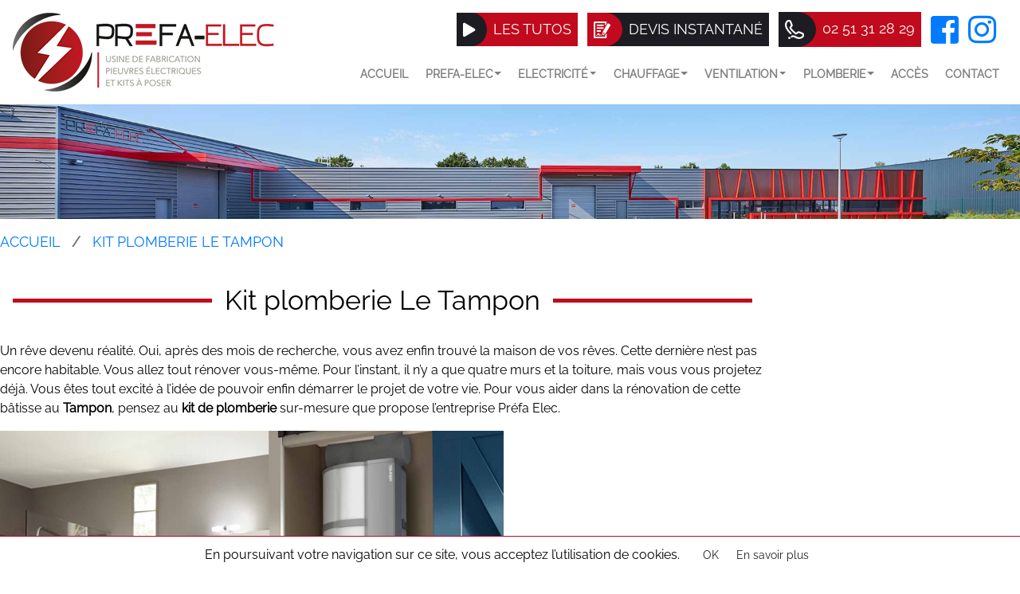

--- FILE ---
content_type: text/html; charset=UTF-8
request_url: https://www.prefa-elec.fr/pages/kit-plomberie-le-tampon/
body_size: 12838
content:
<!DOCTYPE html>
<html lang="fr-FR">
<head>
	<meta charset="utf-8" />
	<meta name="viewport" content="width=device-width, initial-scale=1, shrink-to-fit=no">

	<title>Kit plomberie Le Tampon - PREFA-ELEC - Pieuvriste , kits électricité précablée, chauffage, plomberie, vmc en Vendée (85)</title>
<meta name="dc.title" content="Kit plomberie Le Tampon - PREFA-ELEC - Pieuvriste , kits électricité précablée, chauffage, plomberie, vmc en Vendée (85)">
<meta name="dc.description" content="Un rêve devenu réalité. Oui, après des mois de recherche, vous avez enfin trouvé la maison de vos rêves. Cette dernière n’est pas encore habitable. Vous allez tout rénover vous-même. Pour l’instant, il n’y a que quatre murs et la toiture, mais vous vous projetez déjà. Vous êtes tout excité…">
<meta name="dc.relation" content="https://www.prefa-elec.fr/pages/kit-plomberie-le-tampon/">
<meta name="dc.source" content="https://www.prefa-elec.fr/">
<meta name="dc.language" content="fr_FR">
<meta name="description" content="Un rêve devenu réalité. Oui, après des mois de recherche, vous avez enfin trouvé la maison de vos rêves. Cette dernière n’est pas encore habitable. Vous allez tout rénover vous-même. Pour l’instant, il n’y a que quatre murs et la toiture, mais vous vous projetez déjà. Vous êtes tout excité…">
<meta name="robots" content="index, follow, max-snippet:-1, max-image-preview:large, max-video-preview:-1">
<link rel="canonical" href="https://www.prefa-elec.fr/pages/kit-plomberie-le-tampon/">
<meta property="og:url" content="https://www.prefa-elec.fr/pages/kit-plomberie-le-tampon/">
<meta property="og:site_name" content="PREFA-ELEC - Pieuvriste , kits électricité précablée, chauffage, plomberie, vmc en Vendée (85)">
<meta property="og:locale" content="fr_FR">
<meta property="og:type" content="article">
<meta property="article:author" content="https://www.facebook.com/Prfa-Elec-573995072936094/">
<meta property="article:publisher" content="https://www.facebook.com/Prfa-Elec-573995072936094/">
<meta property="og:title" content="Kit plomberie Le Tampon - PREFA-ELEC - Pieuvriste , kits électricité précablée, chauffage, plomberie, vmc en Vendée (85)">
<meta property="og:description" content="Un rêve devenu réalité. Oui, après des mois de recherche, vous avez enfin trouvé la maison de vos rêves. Cette dernière n’est pas encore habitable. Vous allez tout rénover vous-même. Pour l’instant, il n’y a que quatre murs et la toiture, mais vous vous projetez déjà. Vous êtes tout excité…">
<meta property="fb:pages" content="">
<meta property="fb:admins" content="">
<meta property="fb:app_id" content="">
<meta name="twitter:card" content="summary">
<meta name="twitter:title" content="Kit plomberie Le Tampon - PREFA-ELEC - Pieuvriste , kits électricité précablée, chauffage, plomberie, vmc en Vendée (85)">
<meta name="twitter:description" content="Un rêve devenu réalité. Oui, après des mois de recherche, vous avez enfin trouvé la maison de vos rêves. Cette dernière n’est pas encore habitable. Vous allez tout rénover vous-même. Pour l’instant, il n’y a que quatre murs et la toiture, mais vous vous projetez déjà. Vous êtes tout excité…">
<link rel='dns-prefetch' href='//unpkg.com' />
<link rel="alternate" title="oEmbed (JSON)" type="application/json+oembed" href="https://www.prefa-elec.fr/wp-json/oembed/1.0/embed?url=https%3A%2F%2Fwww.prefa-elec.fr%2Fpages%2Fkit-plomberie-le-tampon%2F" />
<link rel="alternate" title="oEmbed (XML)" type="text/xml+oembed" href="https://www.prefa-elec.fr/wp-json/oembed/1.0/embed?url=https%3A%2F%2Fwww.prefa-elec.fr%2Fpages%2Fkit-plomberie-le-tampon%2F&#038;format=xml" />
<style id='wp-img-auto-sizes-contain-inline-css' type='text/css'>
img:is([sizes=auto i],[sizes^="auto," i]){contain-intrinsic-size:3000px 1500px}
/*# sourceURL=wp-img-auto-sizes-contain-inline-css */
</style>
<link rel='stylesheet' id='bootstrap-css' href='https://www.prefa-elec.fr/wp-content/themes/prefa-elec/assets/css/bootstrap.min.css?ver=4.2.1' type='text/css' media='all' />
<style id='wp-emoji-styles-inline-css' type='text/css'>

	img.wp-smiley, img.emoji {
		display: inline !important;
		border: none !important;
		box-shadow: none !important;
		height: 1em !important;
		width: 1em !important;
		margin: 0 0.07em !important;
		vertical-align: -0.1em !important;
		background: none !important;
		padding: 0 !important;
	}
/*# sourceURL=wp-emoji-styles-inline-css */
</style>
<style id='wp-block-library-inline-css' type='text/css'>
:root{--wp-block-synced-color:#7a00df;--wp-block-synced-color--rgb:122,0,223;--wp-bound-block-color:var(--wp-block-synced-color);--wp-editor-canvas-background:#ddd;--wp-admin-theme-color:#007cba;--wp-admin-theme-color--rgb:0,124,186;--wp-admin-theme-color-darker-10:#006ba1;--wp-admin-theme-color-darker-10--rgb:0,107,160.5;--wp-admin-theme-color-darker-20:#005a87;--wp-admin-theme-color-darker-20--rgb:0,90,135;--wp-admin-border-width-focus:2px}@media (min-resolution:192dpi){:root{--wp-admin-border-width-focus:1.5px}}.wp-element-button{cursor:pointer}:root .has-very-light-gray-background-color{background-color:#eee}:root .has-very-dark-gray-background-color{background-color:#313131}:root .has-very-light-gray-color{color:#eee}:root .has-very-dark-gray-color{color:#313131}:root .has-vivid-green-cyan-to-vivid-cyan-blue-gradient-background{background:linear-gradient(135deg,#00d084,#0693e3)}:root .has-purple-crush-gradient-background{background:linear-gradient(135deg,#34e2e4,#4721fb 50%,#ab1dfe)}:root .has-hazy-dawn-gradient-background{background:linear-gradient(135deg,#faaca8,#dad0ec)}:root .has-subdued-olive-gradient-background{background:linear-gradient(135deg,#fafae1,#67a671)}:root .has-atomic-cream-gradient-background{background:linear-gradient(135deg,#fdd79a,#004a59)}:root .has-nightshade-gradient-background{background:linear-gradient(135deg,#330968,#31cdcf)}:root .has-midnight-gradient-background{background:linear-gradient(135deg,#020381,#2874fc)}:root{--wp--preset--font-size--normal:16px;--wp--preset--font-size--huge:42px}.has-regular-font-size{font-size:1em}.has-larger-font-size{font-size:2.625em}.has-normal-font-size{font-size:var(--wp--preset--font-size--normal)}.has-huge-font-size{font-size:var(--wp--preset--font-size--huge)}.has-text-align-center{text-align:center}.has-text-align-left{text-align:left}.has-text-align-right{text-align:right}.has-fit-text{white-space:nowrap!important}#end-resizable-editor-section{display:none}.aligncenter{clear:both}.items-justified-left{justify-content:flex-start}.items-justified-center{justify-content:center}.items-justified-right{justify-content:flex-end}.items-justified-space-between{justify-content:space-between}.screen-reader-text{border:0;clip-path:inset(50%);height:1px;margin:-1px;overflow:hidden;padding:0;position:absolute;width:1px;word-wrap:normal!important}.screen-reader-text:focus{background-color:#ddd;clip-path:none;color:#444;display:block;font-size:1em;height:auto;left:5px;line-height:normal;padding:15px 23px 14px;text-decoration:none;top:5px;width:auto;z-index:100000}html :where(.has-border-color){border-style:solid}html :where([style*=border-top-color]){border-top-style:solid}html :where([style*=border-right-color]){border-right-style:solid}html :where([style*=border-bottom-color]){border-bottom-style:solid}html :where([style*=border-left-color]){border-left-style:solid}html :where([style*=border-width]){border-style:solid}html :where([style*=border-top-width]){border-top-style:solid}html :where([style*=border-right-width]){border-right-style:solid}html :where([style*=border-bottom-width]){border-bottom-style:solid}html :where([style*=border-left-width]){border-left-style:solid}html :where(img[class*=wp-image-]){height:auto;max-width:100%}:where(figure){margin:0 0 1em}html :where(.is-position-sticky){--wp-admin--admin-bar--position-offset:var(--wp-admin--admin-bar--height,0px)}@media screen and (max-width:600px){html :where(.is-position-sticky){--wp-admin--admin-bar--position-offset:0px}}

/*# sourceURL=wp-block-library-inline-css */
</style><style id='global-styles-inline-css' type='text/css'>
:root{--wp--preset--aspect-ratio--square: 1;--wp--preset--aspect-ratio--4-3: 4/3;--wp--preset--aspect-ratio--3-4: 3/4;--wp--preset--aspect-ratio--3-2: 3/2;--wp--preset--aspect-ratio--2-3: 2/3;--wp--preset--aspect-ratio--16-9: 16/9;--wp--preset--aspect-ratio--9-16: 9/16;--wp--preset--color--black: #000000;--wp--preset--color--cyan-bluish-gray: #abb8c3;--wp--preset--color--white: #ffffff;--wp--preset--color--pale-pink: #f78da7;--wp--preset--color--vivid-red: #cf2e2e;--wp--preset--color--luminous-vivid-orange: #ff6900;--wp--preset--color--luminous-vivid-amber: #fcb900;--wp--preset--color--light-green-cyan: #7bdcb5;--wp--preset--color--vivid-green-cyan: #00d084;--wp--preset--color--pale-cyan-blue: #8ed1fc;--wp--preset--color--vivid-cyan-blue: #0693e3;--wp--preset--color--vivid-purple: #9b51e0;--wp--preset--color--dark-grey: #1e1c23;--wp--preset--color--light-grey: #cecfd0;--wp--preset--color--rouge: #c10a1d;--wp--preset--gradient--vivid-cyan-blue-to-vivid-purple: linear-gradient(135deg,rgb(6,147,227) 0%,rgb(155,81,224) 100%);--wp--preset--gradient--light-green-cyan-to-vivid-green-cyan: linear-gradient(135deg,rgb(122,220,180) 0%,rgb(0,208,130) 100%);--wp--preset--gradient--luminous-vivid-amber-to-luminous-vivid-orange: linear-gradient(135deg,rgb(252,185,0) 0%,rgb(255,105,0) 100%);--wp--preset--gradient--luminous-vivid-orange-to-vivid-red: linear-gradient(135deg,rgb(255,105,0) 0%,rgb(207,46,46) 100%);--wp--preset--gradient--very-light-gray-to-cyan-bluish-gray: linear-gradient(135deg,rgb(238,238,238) 0%,rgb(169,184,195) 100%);--wp--preset--gradient--cool-to-warm-spectrum: linear-gradient(135deg,rgb(74,234,220) 0%,rgb(151,120,209) 20%,rgb(207,42,186) 40%,rgb(238,44,130) 60%,rgb(251,105,98) 80%,rgb(254,248,76) 100%);--wp--preset--gradient--blush-light-purple: linear-gradient(135deg,rgb(255,206,236) 0%,rgb(152,150,240) 100%);--wp--preset--gradient--blush-bordeaux: linear-gradient(135deg,rgb(254,205,165) 0%,rgb(254,45,45) 50%,rgb(107,0,62) 100%);--wp--preset--gradient--luminous-dusk: linear-gradient(135deg,rgb(255,203,112) 0%,rgb(199,81,192) 50%,rgb(65,88,208) 100%);--wp--preset--gradient--pale-ocean: linear-gradient(135deg,rgb(255,245,203) 0%,rgb(182,227,212) 50%,rgb(51,167,181) 100%);--wp--preset--gradient--electric-grass: linear-gradient(135deg,rgb(202,248,128) 0%,rgb(113,206,126) 100%);--wp--preset--gradient--midnight: linear-gradient(135deg,rgb(2,3,129) 0%,rgb(40,116,252) 100%);--wp--preset--font-size--small: 13px;--wp--preset--font-size--medium: 20px;--wp--preset--font-size--large: 36px;--wp--preset--font-size--x-large: 42px;--wp--preset--font-size--petit: 75%;--wp--preset--font-size--normal: 100%;--wp--preset--font-size--moyen: 150%;--wp--preset--font-size--grand: 200%;--wp--preset--font-family--raleway: Raleway;--wp--preset--font-family--anton: Anton;--wp--preset--spacing--20: 0.44rem;--wp--preset--spacing--30: 0.67rem;--wp--preset--spacing--40: 1rem;--wp--preset--spacing--50: 1.5rem;--wp--preset--spacing--60: 2.25rem;--wp--preset--spacing--70: 3.38rem;--wp--preset--spacing--80: 5.06rem;--wp--preset--shadow--natural: 6px 6px 9px rgba(0, 0, 0, 0.2);--wp--preset--shadow--deep: 12px 12px 50px rgba(0, 0, 0, 0.4);--wp--preset--shadow--sharp: 6px 6px 0px rgba(0, 0, 0, 0.2);--wp--preset--shadow--outlined: 6px 6px 0px -3px rgb(255, 255, 255), 6px 6px rgb(0, 0, 0);--wp--preset--shadow--crisp: 6px 6px 0px rgb(0, 0, 0);}:root { --wp--style--global--content-size: calc( 100% * 9 / 12 );--wp--style--global--wide-size: calc( 100% * 11 / 12 ); }:where(body) { margin: 0; }.wp-site-blocks > .alignleft { float: left; margin-right: 2em; }.wp-site-blocks > .alignright { float: right; margin-left: 2em; }.wp-site-blocks > .aligncenter { justify-content: center; margin-left: auto; margin-right: auto; }:where(.wp-site-blocks) > * { margin-block-start: 24px; margin-block-end: 0; }:where(.wp-site-blocks) > :first-child { margin-block-start: 0; }:where(.wp-site-blocks) > :last-child { margin-block-end: 0; }:root { --wp--style--block-gap: 24px; }:root :where(.is-layout-flow) > :first-child{margin-block-start: 0;}:root :where(.is-layout-flow) > :last-child{margin-block-end: 0;}:root :where(.is-layout-flow) > *{margin-block-start: 24px;margin-block-end: 0;}:root :where(.is-layout-constrained) > :first-child{margin-block-start: 0;}:root :where(.is-layout-constrained) > :last-child{margin-block-end: 0;}:root :where(.is-layout-constrained) > *{margin-block-start: 24px;margin-block-end: 0;}:root :where(.is-layout-flex){gap: 24px;}:root :where(.is-layout-grid){gap: 24px;}.is-layout-flow > .alignleft{float: left;margin-inline-start: 0;margin-inline-end: 2em;}.is-layout-flow > .alignright{float: right;margin-inline-start: 2em;margin-inline-end: 0;}.is-layout-flow > .aligncenter{margin-left: auto !important;margin-right: auto !important;}.is-layout-constrained > .alignleft{float: left;margin-inline-start: 0;margin-inline-end: 2em;}.is-layout-constrained > .alignright{float: right;margin-inline-start: 2em;margin-inline-end: 0;}.is-layout-constrained > .aligncenter{margin-left: auto !important;margin-right: auto !important;}.is-layout-constrained > :where(:not(.alignleft):not(.alignright):not(.alignfull)){max-width: var(--wp--style--global--content-size);margin-left: auto !important;margin-right: auto !important;}.is-layout-constrained > .alignwide{max-width: var(--wp--style--global--wide-size);}body .is-layout-flex{display: flex;}.is-layout-flex{flex-wrap: wrap;align-items: center;}.is-layout-flex > :is(*, div){margin: 0;}body .is-layout-grid{display: grid;}.is-layout-grid > :is(*, div){margin: 0;}body{color: black;font-family: var( --wp--preset--font-family--raleway );padding-top: 0px;padding-right: 0px;padding-bottom: 0px;padding-left: 0px;}a:where(:not(.wp-element-button)){color: var( --wp--preset--color--dark-grey );text-decoration: underline;}:root :where(a:where(:not(.wp-element-button)):hover){color: #01142e;text-decoration: none;}:root :where(a:where(:not(.wp-element-button)):focus){color: #01142e;text-decoration: none;}h1{font-size: 2.1rem;margin-top: 0;margin-bottom: 1.5rem;padding-top: 0.5rem;padding-right: 1rem;padding-bottom: 0.5rem;padding-left: 1rem;}h2{font-family: var( --wp--preset--font-family--anton );font-size: 2rem;margin-bottom: 1.5rem;padding-top: 0.5rem;padding-right: 1rem;padding-bottom: 0.5rem;padding-left: 1rem;}h3{font-size: 1.9rem;margin-bottom: 0.5rem;padding-top: 0.5rem;}:root :where(.wp-element-button, .wp-block-button__link){background-color: #32373c;border-width: 0;color: #fff;font-family: inherit;font-size: inherit;font-style: inherit;font-weight: inherit;letter-spacing: inherit;line-height: inherit;padding-top: calc(0.667em + 2px);padding-right: calc(1.333em + 2px);padding-bottom: calc(0.667em + 2px);padding-left: calc(1.333em + 2px);text-decoration: none;text-transform: inherit;}.has-black-color{color: var(--wp--preset--color--black) !important;}.has-cyan-bluish-gray-color{color: var(--wp--preset--color--cyan-bluish-gray) !important;}.has-white-color{color: var(--wp--preset--color--white) !important;}.has-pale-pink-color{color: var(--wp--preset--color--pale-pink) !important;}.has-vivid-red-color{color: var(--wp--preset--color--vivid-red) !important;}.has-luminous-vivid-orange-color{color: var(--wp--preset--color--luminous-vivid-orange) !important;}.has-luminous-vivid-amber-color{color: var(--wp--preset--color--luminous-vivid-amber) !important;}.has-light-green-cyan-color{color: var(--wp--preset--color--light-green-cyan) !important;}.has-vivid-green-cyan-color{color: var(--wp--preset--color--vivid-green-cyan) !important;}.has-pale-cyan-blue-color{color: var(--wp--preset--color--pale-cyan-blue) !important;}.has-vivid-cyan-blue-color{color: var(--wp--preset--color--vivid-cyan-blue) !important;}.has-vivid-purple-color{color: var(--wp--preset--color--vivid-purple) !important;}.has-dark-grey-color{color: var(--wp--preset--color--dark-grey) !important;}.has-light-grey-color{color: var(--wp--preset--color--light-grey) !important;}.has-rouge-color{color: var(--wp--preset--color--rouge) !important;}.has-black-background-color{background-color: var(--wp--preset--color--black) !important;}.has-cyan-bluish-gray-background-color{background-color: var(--wp--preset--color--cyan-bluish-gray) !important;}.has-white-background-color{background-color: var(--wp--preset--color--white) !important;}.has-pale-pink-background-color{background-color: var(--wp--preset--color--pale-pink) !important;}.has-vivid-red-background-color{background-color: var(--wp--preset--color--vivid-red) !important;}.has-luminous-vivid-orange-background-color{background-color: var(--wp--preset--color--luminous-vivid-orange) !important;}.has-luminous-vivid-amber-background-color{background-color: var(--wp--preset--color--luminous-vivid-amber) !important;}.has-light-green-cyan-background-color{background-color: var(--wp--preset--color--light-green-cyan) !important;}.has-vivid-green-cyan-background-color{background-color: var(--wp--preset--color--vivid-green-cyan) !important;}.has-pale-cyan-blue-background-color{background-color: var(--wp--preset--color--pale-cyan-blue) !important;}.has-vivid-cyan-blue-background-color{background-color: var(--wp--preset--color--vivid-cyan-blue) !important;}.has-vivid-purple-background-color{background-color: var(--wp--preset--color--vivid-purple) !important;}.has-dark-grey-background-color{background-color: var(--wp--preset--color--dark-grey) !important;}.has-light-grey-background-color{background-color: var(--wp--preset--color--light-grey) !important;}.has-rouge-background-color{background-color: var(--wp--preset--color--rouge) !important;}.has-black-border-color{border-color: var(--wp--preset--color--black) !important;}.has-cyan-bluish-gray-border-color{border-color: var(--wp--preset--color--cyan-bluish-gray) !important;}.has-white-border-color{border-color: var(--wp--preset--color--white) !important;}.has-pale-pink-border-color{border-color: var(--wp--preset--color--pale-pink) !important;}.has-vivid-red-border-color{border-color: var(--wp--preset--color--vivid-red) !important;}.has-luminous-vivid-orange-border-color{border-color: var(--wp--preset--color--luminous-vivid-orange) !important;}.has-luminous-vivid-amber-border-color{border-color: var(--wp--preset--color--luminous-vivid-amber) !important;}.has-light-green-cyan-border-color{border-color: var(--wp--preset--color--light-green-cyan) !important;}.has-vivid-green-cyan-border-color{border-color: var(--wp--preset--color--vivid-green-cyan) !important;}.has-pale-cyan-blue-border-color{border-color: var(--wp--preset--color--pale-cyan-blue) !important;}.has-vivid-cyan-blue-border-color{border-color: var(--wp--preset--color--vivid-cyan-blue) !important;}.has-vivid-purple-border-color{border-color: var(--wp--preset--color--vivid-purple) !important;}.has-dark-grey-border-color{border-color: var(--wp--preset--color--dark-grey) !important;}.has-light-grey-border-color{border-color: var(--wp--preset--color--light-grey) !important;}.has-rouge-border-color{border-color: var(--wp--preset--color--rouge) !important;}.has-vivid-cyan-blue-to-vivid-purple-gradient-background{background: var(--wp--preset--gradient--vivid-cyan-blue-to-vivid-purple) !important;}.has-light-green-cyan-to-vivid-green-cyan-gradient-background{background: var(--wp--preset--gradient--light-green-cyan-to-vivid-green-cyan) !important;}.has-luminous-vivid-amber-to-luminous-vivid-orange-gradient-background{background: var(--wp--preset--gradient--luminous-vivid-amber-to-luminous-vivid-orange) !important;}.has-luminous-vivid-orange-to-vivid-red-gradient-background{background: var(--wp--preset--gradient--luminous-vivid-orange-to-vivid-red) !important;}.has-very-light-gray-to-cyan-bluish-gray-gradient-background{background: var(--wp--preset--gradient--very-light-gray-to-cyan-bluish-gray) !important;}.has-cool-to-warm-spectrum-gradient-background{background: var(--wp--preset--gradient--cool-to-warm-spectrum) !important;}.has-blush-light-purple-gradient-background{background: var(--wp--preset--gradient--blush-light-purple) !important;}.has-blush-bordeaux-gradient-background{background: var(--wp--preset--gradient--blush-bordeaux) !important;}.has-luminous-dusk-gradient-background{background: var(--wp--preset--gradient--luminous-dusk) !important;}.has-pale-ocean-gradient-background{background: var(--wp--preset--gradient--pale-ocean) !important;}.has-electric-grass-gradient-background{background: var(--wp--preset--gradient--electric-grass) !important;}.has-midnight-gradient-background{background: var(--wp--preset--gradient--midnight) !important;}.has-small-font-size{font-size: var(--wp--preset--font-size--small) !important;}.has-medium-font-size{font-size: var(--wp--preset--font-size--medium) !important;}.has-large-font-size{font-size: var(--wp--preset--font-size--large) !important;}.has-x-large-font-size{font-size: var(--wp--preset--font-size--x-large) !important;}.has-petit-font-size{font-size: var(--wp--preset--font-size--petit) !important;}.has-normal-font-size{font-size: var(--wp--preset--font-size--normal) !important;}.has-moyen-font-size{font-size: var(--wp--preset--font-size--moyen) !important;}.has-grand-font-size{font-size: var(--wp--preset--font-size--grand) !important;}.has-raleway-font-family{font-family: var(--wp--preset--font-family--raleway) !important;}.has-anton-font-family{font-family: var(--wp--preset--font-family--anton) !important;}
/*# sourceURL=global-styles-inline-css */
</style>

<link rel='stylesheet' id='bootstrap-datepicker-css' href='https://www.prefa-elec.fr/wp-content/themes/prefa-elec/assets/css/bootstrap-datepicker3.min.css?ver=1.8.0' type='text/css' media='all' />
<link rel='stylesheet' id='smartmenus-css' href='https://www.prefa-elec.fr/wp-content/themes/prefa-elec/assets/css/sm-core-css.css?ver=1.1.0' type='text/css' media='all' />
<link rel='stylesheet' id='smartmenus-bootstrap-css' href='https://www.prefa-elec.fr/wp-content/themes/prefa-elec/assets/css/jquery.smartmenus.bootstrap-4.css?ver=0.1.0' type='text/css' media='all' />
<link rel='stylesheet' id='font-awesome-css' href='https://www.prefa-elec.fr/wp-content/themes/prefa-elec/assets/css/fontawesome.all.min.css?ver=5.6.3' type='text/css' media='all' />
<link rel='stylesheet' id='leaflet-css' href='https://www.prefa-elec.fr/wp-content/themes/prefa-elec/assets/css/leaflet.css?ver=5.6.3' type='text/css' media='all' />
<link rel='stylesheet' id='MarkerCluster-css' href='https://www.prefa-elec.fr/wp-content/themes/prefa-elec/assets/css/MarkerCluster.css?ver=5.6.3' type='text/css' media='all' />
<link rel='stylesheet' id='MarkerClusterDefault-css' href='https://www.prefa-elec.fr/wp-content/themes/prefa-elec/assets/css/MarkerCluster.Default.css?ver=5.6.3' type='text/css' media='all' />
<link rel='stylesheet' id='lightbox-css' href='https://www.prefa-elec.fr/wp-content/themes/prefa-elec/assets/css/lightbox.min.css?ver=2.10.0' type='text/css' media='all' />
<link rel='stylesheet' id='theme-css' href='https://www.prefa-elec.fr/wp-content/themes/prefa-elec/style.css?ver=1.3.5' type='text/css' media='all' />
<link rel='stylesheet' id='configurateur-css' href='https://www.prefa-elec.fr/wp-content/themes/prefa-elec/configurateur.css?ver=1.0.4' type='text/css' media='all' />
<link rel='stylesheet' id='tippy-animation-css' href='https://unpkg.com/tippy.js@6.3.7/animations/shift-away.css?ver=6.9' type='text/css' media='all' />
<script type="text/javascript" src="https://www.prefa-elec.fr/wp-includes/js/jquery/jquery.min.js?ver=3.7.1" id="jquery-core-js"></script>
<script type="text/javascript" src="https://www.prefa-elec.fr/wp-includes/js/jquery/jquery-migrate.min.js?ver=3.4.1" id="jquery-migrate-js"></script>
<script type="text/javascript" src="https://www.prefa-elec.fr/wp-content/themes/prefa-elec/assets/js/leaflet.js?ver=2.10.0" id="leaflet-js"></script>
<script type="text/javascript" src="https://www.prefa-elec.fr/wp-content/themes/prefa-elec/assets/js/leaflet.markercluster.js?ver=2.10.0" id="leafletmarkercluster-js"></script>
<script type="text/javascript" src="https://unpkg.com/@popperjs/core@2?ver=6.9" id="popperjs-js"></script>
<script type="text/javascript" src="https://unpkg.com/tippy.js@6?ver=6.9" id="tippyjs-js"></script>
<link rel="https://api.w.org/" href="https://www.prefa-elec.fr/wp-json/" /><link rel="EditURI" type="application/rsd+xml" title="RSD" href="https://www.prefa-elec.fr/xmlrpc.php?rsd" />
<link rel='shortlink' href='https://www.prefa-elec.fr/?p=15207' />
<script type="text/javascript">window.ccb_nonces = {"ccb_payment":"a972b00b34","ccb_contact_form":"2d48e2b79c","ccb_woo_checkout":"80936f09c0","ccb_add_order":"d898158bd5","ccb_orders":"56bbe0979f","ccb_update_order":"411c71324f","ccb_send_invoice":"a1ccaf43b1","ccb_get_invoice":"1a1a1122ff","ccb_wp_hook_nonce":"c967e6da22","ccb_razorpay_receive":"7b96ffdc18"};</script><style type="text/css">.recentcomments a{display:inline !important;padding:0 !important;margin:0 !important;}</style><style class='wp-fonts-local' type='text/css'>
@font-face{font-family:Raleway;font-style:normal;font-weight:400;font-display:swap;src:url('https://fonts.gstatic.com/s/raleway/v28/1Ptxg8zYS_SKggPN4iEgvnHyvveLxVvaorCIPrE.woff2') format('woff2');}
@font-face{font-family:Anton;font-style:normal;font-weight:400;font-display:swap;src:url('https://fonts.gstatic.com/s/anton/v23/1Ptgg87LROyAm3Kz-C8.woff2') format('woff2');}
</style>
<link rel="icon" href="https://www.prefa-elec.fr/wp-content/uploads/2020/05/logo-PREFA-150x150.png" sizes="32x32" />
<link rel="icon" href="https://www.prefa-elec.fr/wp-content/uploads/2020/05/logo-PREFA.png" sizes="192x192" />
<link rel="apple-touch-icon" href="https://www.prefa-elec.fr/wp-content/uploads/2020/05/logo-PREFA.png" />
<meta name="msapplication-TileImage" content="https://www.prefa-elec.fr/wp-content/uploads/2020/05/logo-PREFA.png" />

	<!-- Google Tag Manager -->
	<script>(function(w,d,s,l,i){w[l]=w[l]||[];w[l].push({'gtm.start':
	new Date().getTime(),event:'gtm.js'});var f=d.getElementsByTagName(s)[0],
	j=d.createElement(s),dl=l!='dataLayer'?'&l='+l:'';j.async=true;j.src=
	'https://www.googletagmanager.com/gtm.js?id='+i+dl;f.parentNode.insertBefore(j,f);
	})(window,document,'script','dataLayer','GTM-KSHZHL8');</script>
	<!-- End Google Tag Manager -->

<!-- Matomo -->
<script>
  var _paq = window._paq = window._paq || [];
  /* tracker methods like "setCustomDimension" should be called before "trackPageView" */
  _paq.push(['trackPageView']);
  _paq.push(['enableLinkTracking']);
  (function() {
    var u="https://stats.ouestcommunication.com/";
    _paq.push(['setTrackerUrl', u+'matomo.php']);
    _paq.push(['setSiteId', '80']);
    var d=document, g=d.createElement('script'), s=d.getElementsByTagName('script')[0];
    g.async=true; g.src=u+'matomo.js'; s.parentNode.insertBefore(g,s);
  })();
</script>
<!-- End Matomo Code -->

</head>

<body class="wp-singular pages-template-default single single-pages postid-15207 wp-theme-prefa-elec has-cookielaw">

<!-- Google Tag Manager (noscript) -->
<noscript><iframe src="https://www.googletagmanager.com/ns.html?id=GTM-KSHZHL8"
height="0" width="0" style="display:none;visibility:hidden"></iframe></noscript>
<!-- End Google Tag Manager (noscript) -->
<header class="header-main">

	<div class="container-fluid">

		<div class="row">

			<div class="header-logo col-6 col-sm-3 col-xl-4">

				<a href="https://www.prefa-elec.fr/">
					<img src="https://www.prefa-elec.fr/wp-content/uploads/2019/03/logo.png" alt="PREFA-ELEC &#8211; Pieuvriste , kits électricité précablée, chauffage, plomberie, vmc en Vendée (85)" class="img-responsive" />
				</a>
			</div>

			<div class="header-banner col-6 d-flex d-sm-none">

				<div class="header-top">
				
					<a class="btn header-tutos red" href="https://www.youtube.com/playlist?list=PLYK5CEidMpF9ZA0Tm8_Wq4h_V7i_C-zrd" target="_blank">
						<span class="label"><i class="fas fa-play"></i></span><span class="val">Les TUTOS</span>
					</a>

										<a class="btn header-devisgratuit" href="https://www.prefa-elec.fr/devis-en-ligne/">
						<span class="label d-inline-block d-none d-lg-inline-block"><img src="https://www.prefa-elec.fr/wp-content/themes/prefa-elec/assets/img/header-picto-devis.png" alt="Chiffrage"></span>
						<span class="val">Devis instantané</span>
											</a>
				</div>
			</div>

			<div class="header-banner col-12 col-sm-9 col-xl-8">

				<div class="header-top d-none d-sm-flex">

					<a class="btn header-tutos red" href="https://www.youtube.com/playlist?list=PLYK5CEidMpF9ZA0Tm8_Wq4h_V7i_C-zrd" target="_blank">
						<span class="label"><i class="fas fa-play"></i></span><span class="val">Les TUTOS</span>
					</a>

					<a class="btn header-devisgratuit" href="https://www.prefa-elec.fr/devis-en-ligne/">
						<span class="label d-inline-block d-none d-lg-flex"><img src="https://www.prefa-elec.fr/wp-content/themes/prefa-elec/assets/img/header-picto-devis.png" alt="Chiffrage"></span>
						<span class="val">Devis instantané</span>
											</a>

					<a class="btn red header-tel d-none d-sm-flex" href="tel:0251312829">
						<span class="label"><img src="https://www.prefa-elec.fr/wp-content/themes/prefa-elec/assets/img/header-picto-tel.png" alt="Téléphone"></span><span class="val">02 51 31 28 29</span>
					</a>

					<a href="https://www.facebook.com/Pr%C3%A9fa-Elec-573995072936094/" target="_blank" class="header-fb d-none d-sm-block"><i class="fab fa-facebook-square"></i></a>

					<a href="https://instagram.com/prefaelec/" target="_blank" class="header-insta d-none d-sm-block"><i class="fab fa-instagram-square"></i></a>

					<button class="navbar-toggler header-navbar-toggler collapsed d-none d-sm-block d-lg-none" type="button" data-toggle="collapse" data-target="#menu_primary_navbar_collapse" aria-controls="menu_primary_navbar_collapse" aria-expanded="false" aria-label="Afficher le menu">
						<i class="fa fa-bars" aria-hidden="true"></i> Menu
					</button>

				</div>

				<div class="menu-header">
					<div class="navbar navbar-primary navbar-expand-lg">

	<div class="navbar-primary-links d-flex d-sm-none">

		<a class="header-tel" href="tel:0251312829">
			<span class="label"><img src="https://www.prefa-elec.fr/wp-content/themes/prefa-elec/assets/img/header-picto-tel.png" alt="Téléphone"></span><span class="val">02 51 31 28 29</span>
		</a>
	
		<a href="https://www.facebook.com/Pr%C3%A9fa-Elec-573995072936094/" target="_blank" class="header-fb"><i class="fab fa-facebook-square"></i></a>
	
		<a href="https://instagram.com/prefaelec/" target="_blank" class="header-insta"><i class="fab fa-instagram-square"></i></a>
	</div>

	<button class="navbar-toggler collapsed d-block d-sm-none" type="button" data-toggle="collapse" data-target="#menu_primary_navbar_collapse" aria-controls="menu_primary_navbar_collapse" aria-expanded="false" aria-label="Afficher le menu">
		<i class="fa fa-bars" aria-hidden="true"></i>
	</button>

	<div class="collapse navbar-collapse" id="menu_primary_navbar_collapse">

		<nav class="menu-primary" role="navigation">
		<div class="d-flex justify-content-end">
			<ul id="menu-menu-principal" class="nav navbar-nav nav-pills nav-fill"><li itemscope="itemscope" itemtype="https://www.schema.org/SiteNavigationElement" id="menu-item-20" class="menu-item menu-item-type-custom menu-item-object-custom menu-item-home menu-item-20 nav-item"><a title="Accueil" href="https://www.prefa-elec.fr" class="nav-link">Accueil</a></li>
<li itemscope="itemscope" itemtype="https://www.schema.org/SiteNavigationElement" id="menu-item-21" class="menu-item menu-item-type-custom menu-item-object-custom menu-item-has-children dropdown menu-item-21 nav-item"><a title="Prefa-elec" href="#" class="nav-link">Prefa-elec</a>
<ul class="dropdown-menu"  role="menu">
	<li itemscope="itemscope" itemtype="https://www.schema.org/SiteNavigationElement" id="menu-item-71" class="menu-item menu-item-type-post_type menu-item-object-page menu-item-71 nav-item"><a title="PRÉSENTATION" href="https://www.prefa-elec.fr/presentation/" class="dropdown-item">PRÉSENTATION</a></li>
	<li itemscope="itemscope" itemtype="https://www.schema.org/SiteNavigationElement" id="menu-item-24411" class="menu-item menu-item-type-post_type menu-item-object-page menu-item-24411 nav-item"><a title="Rénovation" href="https://www.prefa-elec.fr/renovation/" class="dropdown-item">Rénovation</a></li>
	<li itemscope="itemscope" itemtype="https://www.schema.org/SiteNavigationElement" id="menu-item-29748" class="menu-item menu-item-type-post_type menu-item-object-page menu-item-29748 nav-item"><a title="Pourquoi poser un kit PREFA-ELEC ?" href="https://www.prefa-elec.fr/pourquoi-poser-un-kit-prefa-elec/" class="dropdown-item">Pourquoi poser un kit PREFA-ELEC ?</a></li>
</ul>
</li>
<li itemscope="itemscope" itemtype="https://www.schema.org/SiteNavigationElement" id="menu-item-22" class="menu-item menu-item-type-custom menu-item-object-custom menu-item-has-children dropdown menu-item-22 nav-item"><a title="Electricité" href="#" class="nav-link">Electricité</a>
<ul class="dropdown-menu"  role="menu">
	<li itemscope="itemscope" itemtype="https://www.schema.org/SiteNavigationElement" id="menu-item-88" class="menu-item menu-item-type-post_type menu-item-object-page menu-item-88 nav-item"><a title="KIT ÉLECTRIQUE" href="https://www.prefa-elec.fr/kits-electriques/" class="dropdown-item">KIT ÉLECTRIQUE</a></li>
	<li itemscope="itemscope" itemtype="https://www.schema.org/SiteNavigationElement" id="menu-item-111" class="menu-item menu-item-type-post_type menu-item-object-page menu-item-111 nav-item"><a title="RÉSEAU MULTIMÉDIA" href="https://www.prefa-elec.fr/reseau-multimedia-2/" class="dropdown-item">RÉSEAU MULTIMÉDIA</a></li>
	<li itemscope="itemscope" itemtype="https://www.schema.org/SiteNavigationElement" id="menu-item-114" class="menu-item menu-item-type-post_type menu-item-object-page menu-item-has-children dropdown menu-item-114 nav-item"><a title="APPAREILLAGE ÉLECTRIQUE" href="https://www.prefa-elec.fr/appareillage-electrique/" class="dropdown-item">APPAREILLAGE ÉLECTRIQUE</a>
	<ul class="dropdown-menu"  role="menu">
		<li itemscope="itemscope" itemtype="https://www.schema.org/SiteNavigationElement" id="menu-item-2281" class="menu-item menu-item-type-post_type menu-item-object-page menu-item-2281 nav-item"><a title="LEGRAND CELIANE" href="https://www.prefa-elec.fr/legrand-celiane/" class="dropdown-item">LEGRAND CELIANE</a></li>
		<li itemscope="itemscope" itemtype="https://www.schema.org/SiteNavigationElement" id="menu-item-2280" class="menu-item menu-item-type-post_type menu-item-object-page menu-item-2280 nav-item"><a title="LEGRAND DOOXIE" href="https://www.prefa-elec.fr/legrand-dooxie/" class="dropdown-item">LEGRAND DOOXIE</a></li>
		<li itemscope="itemscope" itemtype="https://www.schema.org/SiteNavigationElement" id="menu-item-2279" class="menu-item menu-item-type-post_type menu-item-object-page menu-item-2279 nav-item"><a title="SCHNEIDER ODACE" href="https://www.prefa-elec.fr/schneider-odace/" class="dropdown-item">SCHNEIDER ODACE</a></li>
		<li itemscope="itemscope" itemtype="https://www.schema.org/SiteNavigationElement" id="menu-item-2313" class="menu-item menu-item-type-post_type menu-item-object-page menu-item-2313 nav-item"><a title="EUR’OHM SQUARE" href="https://www.prefa-elec.fr/eurohm-esprit/" class="dropdown-item">EUR’OHM SQUARE</a></li>
	</ul>
</li>
	<li itemscope="itemscope" itemtype="https://www.schema.org/SiteNavigationElement" id="menu-item-1962" class="menu-item menu-item-type-post_type menu-item-object-page menu-item-has-children dropdown menu-item-1962 nav-item"><a title="MA MAISON CONNECTÉE" href="https://www.prefa-elec.fr/ma-maison-connectee/" class="dropdown-item">MA MAISON CONNECTÉE</a>
	<ul class="dropdown-menu"  role="menu">
		<li itemscope="itemscope" itemtype="https://www.schema.org/SiteNavigationElement" id="menu-item-2736" class="menu-item menu-item-type-post_type menu-item-object-page menu-item-2736 nav-item"><a title="PILOTER VOS OUVRANTS" href="https://www.prefa-elec.fr/piloter-vos-ouvrants/" class="dropdown-item">PILOTER VOS OUVRANTS</a></li>
		<li itemscope="itemscope" itemtype="https://www.schema.org/SiteNavigationElement" id="menu-item-2735" class="menu-item menu-item-type-post_type menu-item-object-page menu-item-2735 nav-item"><a title="PILOTER VOTRE ALARME" href="https://www.prefa-elec.fr/piloter-votre-alarme-2/" class="dropdown-item">PILOTER VOTRE ALARME</a></li>
		<li itemscope="itemscope" itemtype="https://www.schema.org/SiteNavigationElement" id="menu-item-2733" class="menu-item menu-item-type-post_type menu-item-object-page menu-item-2733 nav-item"><a title="PILOTER VOTRE ÉCLAIRAGE" href="https://www.prefa-elec.fr/piloter-votre-eclairage/" class="dropdown-item">PILOTER VOTRE ÉCLAIRAGE</a></li>
		<li itemscope="itemscope" itemtype="https://www.schema.org/SiteNavigationElement" id="menu-item-2734" class="menu-item menu-item-type-post_type menu-item-object-page menu-item-2734 nav-item"><a title="PILOTER VOTRE CHAUFFAGE" href="https://www.prefa-elec.fr/piloter-votre-chauffage/" class="dropdown-item">PILOTER VOTRE CHAUFFAGE</a></li>
		<li itemscope="itemscope" itemtype="https://www.schema.org/SiteNavigationElement" id="menu-item-2732" class="menu-item menu-item-type-post_type menu-item-object-page menu-item-2732 nav-item"><a title="PILOTER VOTRE MAISON AVEC LES ASSISTANTS VOCAUX" href="https://www.prefa-elec.fr/piloter-votre-maison-avec-les-assistants-vocaux/" class="dropdown-item">PILOTER VOTRE MAISON AVEC LES ASSISTANTS VOCAUX</a></li>
	</ul>
</li>
	<li itemscope="itemscope" itemtype="https://www.schema.org/SiteNavigationElement" id="menu-item-755" class="menu-item menu-item-type-post_type menu-item-object-page menu-item-has-children dropdown menu-item-755 nav-item"><a title="ECLAIRAGE" href="https://www.prefa-elec.fr/eclairage/" class="dropdown-item">ECLAIRAGE</a>
	<ul class="dropdown-menu"  role="menu">
		<li itemscope="itemscope" itemtype="https://www.schema.org/SiteNavigationElement" id="menu-item-2881" class="menu-item menu-item-type-post_type menu-item-object-page menu-item-2881 nav-item"><a title="BANDEAU LED" href="https://www.prefa-elec.fr/bandeau-led/" class="dropdown-item">BANDEAU LED</a></li>
		<li itemscope="itemscope" itemtype="https://www.schema.org/SiteNavigationElement" id="menu-item-738" class="menu-item menu-item-type-post_type menu-item-object-page menu-item-has-children dropdown menu-item-738 nav-item"><a title="SPOTS" href="https://www.prefa-elec.fr/spots/" class="dropdown-item">SPOTS</a>
		<ul class="dropdown-menu"  role="menu">
			<li itemscope="itemscope" itemtype="https://www.schema.org/SiteNavigationElement" id="menu-item-6536" class="menu-item menu-item-type-post_type menu-item-object-page menu-item-6536 nav-item"><a title="SPOTS COLLINGWOOD" href="https://www.prefa-elec.fr/spots-collingwood/" class="dropdown-item">SPOTS COLLINGWOOD</a></li>
			<li itemscope="itemscope" itemtype="https://www.schema.org/SiteNavigationElement" id="menu-item-1320" class="menu-item menu-item-type-post_type menu-item-object-page menu-item-1320 nav-item"><a title="SPOTS IICSEN" href="https://www.prefa-elec.fr/spots-iicsen/" class="dropdown-item">SPOTS IICSEN</a></li>
		</ul>
</li>
	</ul>
</li>
	<li itemscope="itemscope" itemtype="https://www.schema.org/SiteNavigationElement" id="menu-item-20778" class="menu-item menu-item-type-post_type menu-item-object-page menu-item-20778 nav-item"><a title="KITS PANNEAUX PHOTOVOLTAÏQUES" href="https://www.prefa-elec.fr/kits-panneaux-photovoltaiques/" class="dropdown-item">KITS PANNEAUX PHOTOVOLTAÏQUES</a></li>
</ul>
</li>
<li itemscope="itemscope" itemtype="https://www.schema.org/SiteNavigationElement" id="menu-item-23" class="menu-item menu-item-type-custom menu-item-object-custom menu-item-has-children dropdown menu-item-23 nav-item"><a title="Chauffage" href="#" class="nav-link">Chauffage</a>
<ul class="dropdown-menu"  role="menu">
	<li itemscope="itemscope" itemtype="https://www.schema.org/SiteNavigationElement" id="menu-item-732" class="menu-item menu-item-type-post_type menu-item-object-page menu-item-has-children dropdown menu-item-732 nav-item"><a title="CHAUFFAGE AU SOL" href="https://www.prefa-elec.fr/chauffage-au-sol/" class="dropdown-item">CHAUFFAGE AU SOL</a>
	<ul class="dropdown-menu"  role="menu">
		<li itemscope="itemscope" itemtype="https://www.schema.org/SiteNavigationElement" id="menu-item-1518" class="menu-item menu-item-type-post_type menu-item-object-page menu-item-1518 nav-item"><a title="PLANCHER CHAUFFANT À EAU" href="https://www.prefa-elec.fr/plancher-chauffant-a-eau/" class="dropdown-item">PLANCHER CHAUFFANT À EAU</a></li>
		<li itemscope="itemscope" itemtype="https://www.schema.org/SiteNavigationElement" id="menu-item-1633" class="menu-item menu-item-type-post_type menu-item-object-page menu-item-1633 nav-item"><a title="PLANCHER CHAUFFANT ÉLECTRIQUE" href="https://www.prefa-elec.fr/plancher-chauffant-electrique/" class="dropdown-item">PLANCHER CHAUFFANT ÉLECTRIQUE</a></li>
	</ul>
</li>
	<li itemscope="itemscope" itemtype="https://www.schema.org/SiteNavigationElement" id="menu-item-1820" class="menu-item menu-item-type-post_type menu-item-object-page menu-item-has-children dropdown menu-item-1820 nav-item"><a title="CHAUFFAGE MURAL" href="https://www.prefa-elec.fr/chauffage-mural/" class="dropdown-item">CHAUFFAGE MURAL</a>
	<ul class="dropdown-menu"  role="menu">
		<li itemscope="itemscope" itemtype="https://www.schema.org/SiteNavigationElement" id="menu-item-1821" class="menu-item menu-item-type-post_type menu-item-object-page menu-item-1821 nav-item"><a title="RADIATEUR ÉLECTRIQUE" href="https://www.prefa-elec.fr/radiateur-electrique/" class="dropdown-item">RADIATEUR ÉLECTRIQUE</a></li>
		<li itemscope="itemscope" itemtype="https://www.schema.org/SiteNavigationElement" id="menu-item-1832" class="menu-item menu-item-type-post_type menu-item-object-page menu-item-1832 nav-item"><a title="RADIATEUR À EAU" href="https://www.prefa-elec.fr/radiateur-a-eau/" class="dropdown-item">RADIATEUR À EAU</a></li>
	</ul>
</li>
	<li itemscope="itemscope" itemtype="https://www.schema.org/SiteNavigationElement" id="menu-item-132" class="menu-item menu-item-type-post_type menu-item-object-page menu-item-has-children dropdown menu-item-132 nav-item"><a title="SÈCHE SERVIETTE" href="https://www.prefa-elec.fr/radiateur-seche-serviettes-electriques/" class="dropdown-item">SÈCHE SERVIETTE</a>
	<ul class="dropdown-menu"  role="menu">
		<li itemscope="itemscope" itemtype="https://www.schema.org/SiteNavigationElement" id="menu-item-1855" class="menu-item menu-item-type-post_type menu-item-object-page menu-item-1855 nav-item"><a title="SÈCHE-SERVIETTES À EAU" href="https://www.prefa-elec.fr/seche-serviettes-a-eau/" class="dropdown-item">SÈCHE-SERVIETTES À EAU</a></li>
		<li itemscope="itemscope" itemtype="https://www.schema.org/SiteNavigationElement" id="menu-item-1851" class="menu-item menu-item-type-post_type menu-item-object-page menu-item-1851 nav-item"><a title="SÈCHE SERVIETTE ÉLECTRIQUE" href="https://www.prefa-elec.fr/seche-serviette-electrique/" class="dropdown-item">SÈCHE SERVIETTE ÉLECTRIQUE</a></li>
	</ul>
</li>
</ul>
</li>
<li itemscope="itemscope" itemtype="https://www.schema.org/SiteNavigationElement" id="menu-item-3525" class="menu-item menu-item-type-post_type menu-item-object-page menu-item-has-children dropdown menu-item-3525 nav-item"><a title="VENTILATION" target="_blank" href="https://www.prefa-elec.fr/ventilation/" class="nav-link">VENTILATION</a>
<ul class="dropdown-menu"  role="menu">
	<li itemscope="itemscope" itemtype="https://www.schema.org/SiteNavigationElement" id="menu-item-1126" class="menu-item menu-item-type-post_type menu-item-object-page menu-item-1126 nav-item"><a title="SIMPLE FLUX" href="https://www.prefa-elec.fr/simple-flux/" class="dropdown-item">SIMPLE FLUX</a></li>
	<li itemscope="itemscope" itemtype="https://www.schema.org/SiteNavigationElement" id="menu-item-1065" class="menu-item menu-item-type-post_type menu-item-object-page menu-item-1065 nav-item"><a title="DOUBLE FLUX" href="https://www.prefa-elec.fr/double-flux/" class="dropdown-item">DOUBLE FLUX</a></li>
</ul>
</li>
<li itemscope="itemscope" itemtype="https://www.schema.org/SiteNavigationElement" id="menu-item-25" class="menu-item menu-item-type-custom menu-item-object-custom menu-item-has-children dropdown menu-item-25 nav-item"><a title="Plomberie" href="#" class="nav-link">Plomberie</a>
<ul class="dropdown-menu"  role="menu">
	<li itemscope="itemscope" itemtype="https://www.schema.org/SiteNavigationElement" id="menu-item-719" class="menu-item menu-item-type-post_type menu-item-object-page menu-item-719 nav-item"><a title="KIT PLOMBERIE" href="https://www.prefa-elec.fr/kit-plomberie/" class="dropdown-item">KIT PLOMBERIE</a></li>
	<li itemscope="itemscope" itemtype="https://www.schema.org/SiteNavigationElement" id="menu-item-1242" class="menu-item menu-item-type-post_type menu-item-object-page menu-item-has-children dropdown menu-item-1242 nav-item"><a title="CHAUFFE EAU" href="https://www.prefa-elec.fr/chauffe-eau/" class="dropdown-item">CHAUFFE EAU</a>
	<ul class="dropdown-menu"  role="menu">
		<li itemscope="itemscope" itemtype="https://www.schema.org/SiteNavigationElement" id="menu-item-1407" class="menu-item menu-item-type-post_type menu-item-object-page menu-item-1407 nav-item"><a title="CHAUFFE-EAU ÉLECTRIQUE" href="https://www.prefa-elec.fr/chauffe-eau-electrique/" class="dropdown-item">CHAUFFE-EAU ÉLECTRIQUE</a></li>
		<li itemscope="itemscope" itemtype="https://www.schema.org/SiteNavigationElement" id="menu-item-1503" class="menu-item menu-item-type-post_type menu-item-object-page menu-item-1503 nav-item"><a title="CHAUFFE-EAU THERMODYNAMIQUE" href="https://www.prefa-elec.fr/chauffe-eau-thermodynamique/" class="dropdown-item">CHAUFFE-EAU THERMODYNAMIQUE</a></li>
	</ul>
</li>
</ul>
</li>
<li itemscope="itemscope" itemtype="https://www.schema.org/SiteNavigationElement" id="menu-item-3276" class="menu-item menu-item-type-post_type menu-item-object-page menu-item-3276 nav-item"><a title="Accès" href="https://www.prefa-elec.fr/acces/" class="nav-link">Accès</a></li>
<li itemscope="itemscope" itemtype="https://www.schema.org/SiteNavigationElement" id="menu-item-3273" class="menu-item menu-item-type-post_type menu-item-object-page menu-item-3273 nav-item"><a title="Contact" href="https://www.prefa-elec.fr/contact/" class="nav-link">Contact</a></li>
</ul>		</div>
		</nav>

			</div>

</div>
				</div>
			</div>
		</div>
	</div>
</header>

<div class="pre-content-container">

					<div id="sevgallery-2117986668" class="carousel slide sev-diaporama-bootstrap carousel-header carousel-fade" data-ride="carousel">

			<div class="carousel-inner">
																		<div class="carousel-item active">
						
						<img class="d-block w-100" src="https://www.prefa-elec.fr/wp-content/uploads/2019/09/pano.jpg" alt="Préfa Elec" desc="">

						
						
											</div>
												</div>

			
					</div>
			
	</div>

<div class="body-container" id="content">

<ol class="breadcrumb">
	<li class="breadcrumb-item"><a href="https://www.prefa-elec.fr">Accueil</a></li>

	
	
		
	

	
		
					<li class="breadcrumb-item active"><a href="https://www.prefa-elec.fr/pages/kit-plomberie-le-tampon/">Kit plomberie Le Tampon</a></li>
		
	</ol>
<article class="content content-index">

	<header>
					<h1>Kit plomberie Le Tampon</h1>
			</header>

						
			<p>Un rêve devenu réalité. Oui, après des mois de recherche, vous avez enfin trouvé la maison de vos rêves. Cette dernière n’est pas encore habitable. Vous allez tout rénover vous-même. Pour l’instant, il n’y a que quatre murs et la toiture, mais vous vous projetez déjà. Vous êtes tout excité à l’idée de pouvoir enfin démarrer le projet de votre vie. Pour vous aider dans la rénovation de cette bâtisse au<strong> Tampon</strong>, pensez au <strong>kit de plomberie</strong> sur-mesure que propose l’entreprise Préfa Elec.</p>
<p><img decoding="async" src="https://www.prefa-elec.fr/wp-content/uploads/2022/02/chauffe-eau.jpg" alt="Kit plomberie Préfa Elec livré à Le Tampon" /></p>
<p>Il y a encore quelques jours, vous vous étiez mis en tête de faire appel à une entreprise spécialisée pour installer votre plomberie. C’était sans compter sur Préfa Elec. L’entreprise vendéenne fabrique des kits à poser. Des kits faciles à installer par les non professionnels. Vous recevez chez vous, au Tampon, votre <strong><a href="https://www.prefa-elec.fr/kit-plomberie/">kit plomberie</a></strong> fait sur-mesure selon les plans de votre bien. Ensuite, vous n’avez plus qu’à suivre les indications et les tutos pour faire votre installation ! Les équipes restent bien évidemment joignables pour vous accompagner.</p>
<p><a href="https://www.prefa-elec.fr/kit-plomberie/" target="_blank" rel="noopener"><img decoding="async" src="https://www.prefa-elec.fr/wp-content/uploads/2022/02/fixoplac-1-891x1024-1.jpg" alt="installez vous meme votre plomberie" /></a></p>
<p>Kits électriques, kits de plomberie, chauffage, ventilation… Préfa Elec vous propose une large gamme de produits pour la construction ou la rénovation. Vous en saurez plus sur leurs gammes en parcourant sur leur site Internet. Pour recevoir votre <strong>kit de plomberie sur mesure chez vous au Tampon</strong>, faites une demande de devis en ligne. Munissez-vous de vos plans et répondez au formulaire. Si vous avez des questions, les équipes se feront un plaisir de vous répondre, vous pouvez leur téléphoner au 02 51 31 28 29.</p>
<p><a href="https://www.prefa-elec.fr/kit-plomberie/" target="_blank" rel="noopener"><img decoding="async" src="https://www.prefa-elec.fr/wp-content/uploads/2022/02/pieuvre-electrique.jpg" alt="Kit plomberie livré à Le Tampon" /></a></p>

			
</article>

</div>

<div class="footer-partners">
	<div class="h1-like m-auto">Nos Partenaires</div>	
	
	<div class="d-flex justify-content-center  flex-wrap align-items-center footer-labels mt-2 mb-5">
		<a href="https://www.abrischaletenbois.fr/" target="_blank"><img src="https://www.prefa-elec.fr/wp-content/themes/prefa-elec/assets/img/part-wsn.png" alt="WSN"></a>
		<a href="https://www.atlantic.fr/" target="_blank"><img src="https://www.prefa-elec.fr/wp-content/themes/prefa-elec/assets/img/part-atlantic.png" alt="Atlantic"></a>
		<a href="https://www.deltadore.fr/" target="_blank"><img src="https://www.prefa-elec.fr/wp-content/themes/prefa-elec/assets/img/part-deltadore.png" alt="Atlantic"></a>
		<a href="https://www.se.com/fr/fr/" target="_blank"><img src="https://www.prefa-elec.fr/wp-content/themes/prefa-elec/assets/img/part-schneider.png" alt="Schneider"></a>
		<a href="https://www.legrand.fr/" target="_blank"><img src="https://www.prefa-elec.fr/wp-content/themes/prefa-elec/assets/img/part-legrand.png" alt="Legrand"></a>
		<a href="https://www.idmaisonbois.com/" target="_blank"><img src="https://www.prefa-elec.fr/wp-content/themes/prefa-elec/assets/img/part-idmb.png" alt="idmb"></a>
	</div>
</div>

<div class="footer-top container-fluid">

	<div class="row justify-content-center" itemscope itemtype="//schema.org/LocalBusiness">

		<div class="col-12 col-md-6 col-lg-4 footer-coords">

			<div class="footer-coords-postal">
				<p class="footer-coords-nom" itemprop="name">PREFA-ELEC</p>
				<p itemprop="address" itemscope itemtype="//schema.org/PostalAddress">
					<span itemprop="streetAddress">Zone Actipôle Ouest - La Poirière<br>1350 rue Jules Verne</span>
					<br />
					<span itemprop="postalCode">85170</span> <span itemprop="addressLocality">Le Poiré-sur-Vie</span>
				</p>
			</div>
		</div>

		<div class="col-12 col-md-6 col-lg-4 footer-coords">

			<div class="d-inline-flex justify-content-between footer-coords-numbers">
				<div class="footer-coords-tel" itemprop="telephone">
										<i class="fas fa-phone"></i>  Tel. <a class="coords-tel" href="tel:0251312829">02 51 31 28 29</a>
				</div>
			</div>

			<div class="text-center footer-coords-email">
				<div class="footer-coords-email" itemprop="email">
					<a class="coords-email" href="mailto:contact@prefa-elec.fr"><i class="fas fa-envelope"></i> contact@prefa-elec.fr</a>
				</div>
			</div>

			<div>
				<a href="https://www.facebook.com/Pr%C3%A9fa-Elec-573995072936094/" target="_blank" class="footer-fb"><i class="fab fa-facebook-square"></i></a>
				<a href="https://instagram.com/prefaelec/" target="_blank" class="footer-insta"><i class="fab fa-instagram"></i></a>
			</div>
		</div>

	</div>
</div>

<a href="#accueil" class="fixed-bottom totop-arrow">
	<i class="fa fa-arrow-up" aria-hidden="true"></i>
</a>

<div class="footer-bottom container-fluid d-flex justify-content-center">

	<div class="d-flex justify-content-between">
		<ul id="menu-menu-pied-de-page" class="menu-footer"><li id="menu-item-4038" class="menu-item menu-item-type-post_type menu-item-object-page menu-item-4038"><a href="https://www.prefa-elec.fr/mediation/">Médiation</a></li>
<li id="menu-item-4037" class="menu-item menu-item-type-post_type menu-item-object-page menu-item-4037"><a href="https://www.prefa-elec.fr/cgv/">CGV</a></li>
<li id="menu-item-4036" class="menu-item menu-item-type-post_type menu-item-object-page menu-item-4036"><a href="https://www.prefa-elec.fr/donnees-personnelles/">Données personnelles</a></li>
<li id="menu-item-3225" class="menu-item menu-item-type-post_type menu-item-object-page menu-item-3225"><a href="https://www.prefa-elec.fr/mentions-legales/">Mentions légales</a></li>
<li id="menu-item-3224" class="menu-item menu-item-type-post_type menu-item-object-page menu-item-3224"><a href="https://www.prefa-elec.fr/plan-du-site/">Plan du site</a></li>
</ul>	</div>

	</div>

<script type="speculationrules">
{"prefetch":[{"source":"document","where":{"and":[{"href_matches":"/*"},{"not":{"href_matches":["/wp-*.php","/wp-admin/*","/wp-content/uploads/*","/wp-content/*","/wp-content/plugins/*","/wp-content/themes/prefa-elec/*","/*\\?(.+)"]}},{"not":{"selector_matches":"a[rel~=\"nofollow\"]"}},{"not":{"selector_matches":".no-prefetch, .no-prefetch a"}}]},"eagerness":"conservative"}]}
</script>

		<div class="sevcookieslaw">
			<p>En poursuivant votre navigation sur ce site, vous acceptez l’utilisation de cookies.</p>
			<button class="btn btn-sm btn-cookie-ok">OK</button>
			<a href="https://www.prefa-elec.fr/gestion-des-cookies/" class="btn btn-sm btn-default btn-cookie-plus">En savoir plus</a>

			<script>
			jQuery(function($) {

				var $sevcookielaw = $('.sevcookieslaw');
				$sevcookielaw.on( 'click', '.btn-cookie-ok', function() {

					var data = { action: 'sevcookielawok' };
					$.post( ajax_object.ajaxurl, data, function( data, textStatus, xhr ) {

						$sevcookielaw.fadeOut( 150 );
						$( 'body' ).removeClass('has-cookielaw');
					});
				} );
			} );
			</script>
		</div>

		<script type="text/javascript" src="https://www.prefa-elec.fr/wp-content/themes/prefa-elec/assets/js/bootstrap.bundle.min.js?ver=4.2.1" id="bootstrap-js"></script>
<script type="text/javascript" src="https://www.prefa-elec.fr/wp-includes/js/jquery/jquery.form.min.js?ver=4.3.0" id="jquery-form-js"></script>
<script type="text/javascript" src="https://www.prefa-elec.fr/wp-content/themes/prefa-elec/assets/js/bootstrap-datepicker.min.js?ver=1.8.0" id="bootstrap-datepicker-js"></script>
<script type="text/javascript" src="https://www.prefa-elec.fr/wp-content/themes/prefa-elec/assets/js/bootstrap-datepicker.fr.min.js?ver=1.8.0" id="bootstrap-datepicker-locale-fr-js"></script>
<script type="text/javascript" src="https://www.prefa-elec.fr/wp-content/themes/prefa-elec/assets/js/jquery/jquery.smartmenus.min.js?ver=1.1.0" id="smartmenus-js"></script>
<script type="text/javascript" src="https://www.prefa-elec.fr/wp-content/themes/prefa-elec/assets/js/jquery/jquery.jcarousel.js?ver=1.0" id="jcarousel-js"></script>
<script type="text/javascript" src="https://www.prefa-elec.fr/wp-content/themes/prefa-elec/assets/js/lightbox.min.js?ver=2.10.0" id="lightbox-js"></script>
<script type="text/javascript" id="common-scripts-js-extra">
/* <![CDATA[ */
var ajax_object = {"ajaxurl":"https://www.prefa-elec.fr/wp-admin/admin-ajax.php"};
//# sourceURL=common-scripts-js-extra
/* ]]> */
</script>
<script type="text/javascript" src="https://www.prefa-elec.fr/wp-content/themes/prefa-elec/assets/js/common.min.js?ver=1.3.5" id="common-scripts-js"></script>
<script type="text/javascript" src="https://www.prefa-elec.fr/wp-content/themes/prefa-elec/assets/js/jquery/jquery.diaporama.vignettes.js?ver=0.12.0" id="sevdiaporamaVignettes-js"></script>
<script type="text/javascript" id="sevplan-js-extra">
/* <![CDATA[ */
var ajaxurl = "https://www.prefa-elec.fr/wp-admin/admin-ajax.php";
//# sourceURL=sevplan-js-extra
/* ]]> */
</script>
<script type="text/javascript" src="https://www.prefa-elec.fr/wp-content/themes/prefa-elec/assets/js/plan.min.js?ver=1.2" id="sevplan-js"></script>
<script type="text/javascript" src="https://www.prefa-elec.fr/wp-content/themes/prefa-elec/scripts.js?ver=1.0.2" id="theme-script-js"></script>
<script id="wp-emoji-settings" type="application/json">
{"baseUrl":"https://s.w.org/images/core/emoji/17.0.2/72x72/","ext":".png","svgUrl":"https://s.w.org/images/core/emoji/17.0.2/svg/","svgExt":".svg","source":{"concatemoji":"https://www.prefa-elec.fr/wp-includes/js/wp-emoji-release.min.js?ver=6.9"}}
</script>
<script type="module">
/* <![CDATA[ */
/*! This file is auto-generated */
const a=JSON.parse(document.getElementById("wp-emoji-settings").textContent),o=(window._wpemojiSettings=a,"wpEmojiSettingsSupports"),s=["flag","emoji"];function i(e){try{var t={supportTests:e,timestamp:(new Date).valueOf()};sessionStorage.setItem(o,JSON.stringify(t))}catch(e){}}function c(e,t,n){e.clearRect(0,0,e.canvas.width,e.canvas.height),e.fillText(t,0,0);t=new Uint32Array(e.getImageData(0,0,e.canvas.width,e.canvas.height).data);e.clearRect(0,0,e.canvas.width,e.canvas.height),e.fillText(n,0,0);const a=new Uint32Array(e.getImageData(0,0,e.canvas.width,e.canvas.height).data);return t.every((e,t)=>e===a[t])}function p(e,t){e.clearRect(0,0,e.canvas.width,e.canvas.height),e.fillText(t,0,0);var n=e.getImageData(16,16,1,1);for(let e=0;e<n.data.length;e++)if(0!==n.data[e])return!1;return!0}function u(e,t,n,a){switch(t){case"flag":return n(e,"\ud83c\udff3\ufe0f\u200d\u26a7\ufe0f","\ud83c\udff3\ufe0f\u200b\u26a7\ufe0f")?!1:!n(e,"\ud83c\udde8\ud83c\uddf6","\ud83c\udde8\u200b\ud83c\uddf6")&&!n(e,"\ud83c\udff4\udb40\udc67\udb40\udc62\udb40\udc65\udb40\udc6e\udb40\udc67\udb40\udc7f","\ud83c\udff4\u200b\udb40\udc67\u200b\udb40\udc62\u200b\udb40\udc65\u200b\udb40\udc6e\u200b\udb40\udc67\u200b\udb40\udc7f");case"emoji":return!a(e,"\ud83e\u1fac8")}return!1}function f(e,t,n,a){let r;const o=(r="undefined"!=typeof WorkerGlobalScope&&self instanceof WorkerGlobalScope?new OffscreenCanvas(300,150):document.createElement("canvas")).getContext("2d",{willReadFrequently:!0}),s=(o.textBaseline="top",o.font="600 32px Arial",{});return e.forEach(e=>{s[e]=t(o,e,n,a)}),s}function r(e){var t=document.createElement("script");t.src=e,t.defer=!0,document.head.appendChild(t)}a.supports={everything:!0,everythingExceptFlag:!0},new Promise(t=>{let n=function(){try{var e=JSON.parse(sessionStorage.getItem(o));if("object"==typeof e&&"number"==typeof e.timestamp&&(new Date).valueOf()<e.timestamp+604800&&"object"==typeof e.supportTests)return e.supportTests}catch(e){}return null}();if(!n){if("undefined"!=typeof Worker&&"undefined"!=typeof OffscreenCanvas&&"undefined"!=typeof URL&&URL.createObjectURL&&"undefined"!=typeof Blob)try{var e="postMessage("+f.toString()+"("+[JSON.stringify(s),u.toString(),c.toString(),p.toString()].join(",")+"));",a=new Blob([e],{type:"text/javascript"});const r=new Worker(URL.createObjectURL(a),{name:"wpTestEmojiSupports"});return void(r.onmessage=e=>{i(n=e.data),r.terminate(),t(n)})}catch(e){}i(n=f(s,u,c,p))}t(n)}).then(e=>{for(const n in e)a.supports[n]=e[n],a.supports.everything=a.supports.everything&&a.supports[n],"flag"!==n&&(a.supports.everythingExceptFlag=a.supports.everythingExceptFlag&&a.supports[n]);var t;a.supports.everythingExceptFlag=a.supports.everythingExceptFlag&&!a.supports.flag,a.supports.everything||((t=a.source||{}).concatemoji?r(t.concatemoji):t.wpemoji&&t.twemoji&&(r(t.twemoji),r(t.wpemoji)))});
//# sourceURL=https://www.prefa-elec.fr/wp-includes/js/wp-emoji-loader.min.js
/* ]]> */
</script>

</body>
</html>

<!-- Dynamic page generated in 0.405 seconds. -->
<!-- Cached page generated by WP-Super-Cache on 2026-01-20 18:30:01 -->

<!-- Compression = gzip -->

--- FILE ---
content_type: text/css
request_url: https://www.prefa-elec.fr/wp-content/themes/prefa-elec/assets/css/jquery.smartmenus.bootstrap-4.css?ver=0.1.0
body_size: 540
content:
.navbar-nav.sm-collapsible .sub-arrow{position:absolute;top:50%;right:0;margin:-.7em .5em 0 0;border:1px solid rgba(0,0,0,.1);border-radius:.25rem;padding:0;width:2em;height:1.4em;font-size:1.25rem;line-height:1.2em;text-align:center}
.navbar-nav.sm-collapsible .sub-arrow::before{content:'+'}
.navbar-nav.sm-collapsible .show>a>.sub-arrow::before{content:'-'}
.navbar-dark .navbar-nav.sm-collapsible .nav-link .sub-arrow{border-color:rgba(255,255,255,.1)}
.navbar-nav.sm-collapsible .has-submenu{padding-right:3em}
.navbar-nav.sm-collapsible .dropdown-item,.navbar-nav.sm-collapsible .nav-link{position:relative}
.navbar-nav:not(.sm-collapsible) .nav-link .sub-arrow{display:inline-block;width:0;height:0;margin-left:.255em;vertical-align:.255em;border-top:.3em solid;border-right:.3em solid transparent;border-left:.3em solid transparent}
.fixed-bottom .navbar-nav:not(.sm-collapsible) .nav-link .sub-arrow,.fixed-bottom .navbar-nav:not(.sm-collapsible):not([data-sm-skip]) .dropdown-toggle::after{border-top:0;border-bottom:.3em solid}
.navbar-nav:not(.sm-collapsible) .dropdown-item .sub-arrow,.navbar-nav:not(.sm-collapsible):not([data-sm-skip]) .dropdown-menu .dropdown-toggle::after{position:absolute;top:50%;right:0;width:0;height:0;margin-top:-.3em;margin-right:1em;border-top:.3em solid transparent;border-bottom:.3em solid transparent;border-left:.3em solid}
.navbar-nav:not(.sm-collapsible) .dropdown-item.has-submenu{padding-right:2em}
.navbar-nav .scroll-down,.navbar-nav .scroll-up{position:absolute;display:none;visibility:hidden;height:20px;overflow:hidden;text-align:center}
.navbar-nav .scroll-down-arrow,.navbar-nav .scroll-up-arrow{position:absolute;top:-2px;left:50%;margin-left:-8px;width:0;height:0;overflow:hidden;border-top:7px solid transparent;border-right:7px solid transparent;border-bottom:7px solid;border-left:7px solid transparent}
.navbar-nav .scroll-down-arrow{top:6px;border-top:7px solid;border-right:7px solid transparent;border-bottom:7px solid transparent;border-left:7px solid transparent}
.navbar-nav.sm-collapsible .dropdown-menu .dropdown-menu{margin:.5em}
.navbar-nav:not([data-sm-skip]) .dropdown-item{white-space:normal}
.navbar-nav:not(.sm-collapsible) .sm-nowrap>li>.dropdown-item{white-space:nowrap}

--- FILE ---
content_type: application/javascript
request_url: https://www.prefa-elec.fr/wp-content/themes/prefa-elec/assets/js/plan.min.js?ver=1.2
body_size: 2256
content:
var dessin=[],pictos=null,images={};null!=document.getElementById("sevplan")&&window.addEventListener("load",(t=>{!function(){var t=document.getElementById("sevplan"),e=t.getContext("2d"),i=new Image;if(i.src=t.getAttribute("data-image"),i.onload=function(){e.drawImage(i,0,0,t.width,t.height)},t.getContext&&""!=i.src){var n=22;function s(t,e){let i=Object.assign({},t);"undefined"==i.x&&(i.x=0),"undefined"==i.y&&(i.y=0);var n=e.target.getBoundingClientRect(),a=e.clientX-n.left,s=e.clientY-n.top;i.x=Number(a)-Number(i.width)/2,i.y=Number(s)-Number(i.height)/2,dessin.push(i)}function o(t){let i=t.x,n=t.y,a=t.width,s=t.height;e.save(),e.drawImage(images[t.name],i,n,a,s)}for(var c in pictos={alimentationchauffageelectrique:{name:"alimentationchauffageelectrique",width:25,height:25,url:"alimentation-chauffage-electrique.png",draw:function(){o(this)},click:function(t){s(this,t)}},alimentationpoeletransparent:{name:"alimentationpoeletransparent",width:25,height:25,url:"alimentation-poele-transparent.png",draw:function(){o(this)},click:function(t){s(this,t)}},alimentationpompechaleur:{name:"alimentationpompechaleur",width:25,height:25,url:"alimentation-pompe-chaleur.png",draw:function(){o(this)},click:function(t){s(this,t)}},alimentationVMC:{name:"alimentationVMC",width:40,height:17,url:"alimentation-VMC.png",draw:function(){o(this)},click:function(t){s(this,t)}},alimentationVR:{name:"alimentationVR",width:30,height:17,url:"alimentation-VR.png",draw:function(){o(this)},click:function(t){s(this,t)}},alimentationchauffeeau:{name:"alimentationchauffeeau",width:25,height:25,url:"alimentation-chauffe-eau.png",draw:function(){o(this)},click:function(t){s(this,t)}},boutonsonnette:{name:"boutonsonnette",width:n,height:22,url:"bouton-sonnette.png",draw:function(){o(this)},click:function(t){s(this,t)}},tableau:{name:"tableau",width:45,height:20,url:"tableau.png",draw:function(){o(this)},click:function(t){s(this,t)}},alimentationVMC:{name:"alimentationVMC",width:40,height:17,url:"alimentation-VMC.png",draw:function(){o(this)},click:function(t){s(this,t)}},lampeplafond:{name:"lampeplafond",width:25,height:25,url:"lampe-plafond.png",draw:function(){o(this)},click:function(t){s(this,t)}},lampeplafondvariable:{name:"lampeplafondvariable",width:25,height:25,url:"lampe-plafond-variable.png",draw:function(){o(this)},click:function(t){s(this,t)}},lumiereapplique:{name:"lumiereapplique",width:16,height:30,url:"lumiere-applique.png",draw:function(){o(this)},click:function(t){s(this,t)}},lumiereapplique2:{name:"lumiereapplique2",width:30,height:16,url:"lumiere-applique2.png",draw:function(){o(this)},click:function(t){s(this,t)}},lumiereapplique3:{name:"lumiereapplique3",width:16,height:30,url:"lumiere-applique3.png",draw:function(){o(this)},click:function(t){s(this,t)}},lumiereapplique4:{name:"lumiereapplique4",width:30,height:16,url:"lumiere-applique4.png",draw:function(){o(this)},click:function(t){s(this,t)}},spots:{name:"spots",width:25,height:24,url:"spots.png",draw:function(){o(this)},click:function(t){s(this,t)}},spotsplafondvariable:{name:"spotsplafondvariable",width:25,height:20,url:"spots-plafond-variable.png",draw:function(){o(this)},click:function(t){s(this,t)}},interrupteur:{name:"interrupteur",width:n,height:22,url:"interrupteur.png",draw:function(){o(this)},click:function(t){s(this,t)}},interavoyant:{name:"interavoyant",width:n,height:22,url:"inter-a-voyant.png",draw:function(){o(this)},click:function(t){s(this,t)}},intervoletroulant:{name:"intervoletroulant",width:n,height:22,url:"inter-volet-roulant.png",draw:function(){o(this)},click:function(t){s(this,t)}},prisecourant:{name:"prisecourant",width:n,height:n,url:"prise-courant.png",draw:function(){o(this)},click:function(t){s(this,t)}},prisefour:{name:"prisefour",width:n,height:n,url:"prise-four.png",draw:function(){o(this)},click:function(t){s(this,t)}},prisehotte:{name:"prisehotte",width:n,height:n,url:"prise-hotte.png",draw:function(){o(this)},click:function(t){s(this,t)}},priseLL:{name:"priseLL",width:n,height:n,url:"prise-LL.png",draw:function(){o(this)},click:function(t){s(this,t)}},priseLV:{name:"priseLV",width:n,height:n,url:"prise-LV.png",draw:function(){o(this)},click:function(t){s(this,t)}},priseplaquecuisson:{name:"priseplaquecuisson",width:n,height:n,url:"prise-plaque-cuisson.png",draw:function(){o(this)},click:function(t){s(this,t)}},priseRJ45:{name:"priseRJ45",width:n,height:n,url:"prise-RJ45.png",draw:function(){o(this)},click:function(t){s(this,t)}},prisesechelinge:{name:"prisesechelinge",width:n,height:n,url:"prise-seche-linge.png",draw:function(){o(this)},click:function(t){s(this,t)}},prisetv:{name:"prisetv",width:n,height:n,url:"prise-tv.png",draw:function(){o(this)},click:function(t){s(this,t)}},priseUSB:{name:"priseUSB",width:n,height:n,url:"prise-USB.png",draw:function(){o(this)},click:function(t){s(this,t)}},line:{name:"line",startx:40,starty:40,x:0,y:0,started:!1,draw:function(){e.lineWidth=2,e.beginPath(),e.moveTo(this.startx,this.starty),e.lineTo(this.x,this.y),e.stroke(),e.closePath()},mousedown:function(t){if("line"==r.name){var e=t.target.getBoundingClientRect(),i=t.clientX-e.left,n=t.clientY-e.top;this.started=!0,this.startx=i,this.starty=n}},mousemove:function(t){if(this.started){l(),e.lineWidth=2,e.beginPath(),e.moveTo(this.startx,this.starty);var i=t.target.getBoundingClientRect(),n=t.clientX-i.left,a=t.clientY-i.top;this.x=n,this.y=a,e.lineTo(this.x,this.y),e.stroke(),e.closePath()}},mouseup:function(t){if(this.started){this.mousemove(t),this.started=!1;let e=Object.assign({},this);dessin.push(e)}}},move:{name:"move",indexOfPicto:null,startmove:!1,mousedown:function(t){index=null,start=!1,"move"==r.name&&(dessin.forEach((function(e){"line"==e.name||u(t,e)&&(index=dessin.indexOf(e),start=!0)})),this.indexOfPicto=index,this.startmove=start)},mousemove:function(t){if(this.startmove){var e=t.target.getBoundingClientRect(),i=t.clientX-e.left,n=t.clientY-e.top;dessin[this.indexOfPicto].x=Number(i)-Number(picto.width)/2,dessin[this.indexOfPicto].y=Number(n)-Number(picto.height)/2,l()}},mouseup:function(t){this.startmove&&(this.indexOfPicto=null,this.startmove=!1,l())}},rotate:{name:"rotate",indexOfPicto:null,startmove:!1,click:function(t){index=null,start=!1,dessin.forEach((function(e){"line"==e.name||u(t,e)&&(dessin[dessin.indexOf(e)].rotate=Number(dessin[dessin.indexOf(e)].rotate)+45,console.log(dessin[dessin.indexOf(e)].rotate),l())}))}}})if(void 0!==pictos[c].url){let m=new Image;m.src="/wp-content/themes/prefa-elec/assets/img/plan/"+pictos[c].url,images[pictos[c].name]=m}var r=line;function l(){e.clearRect(0,0,t.width,t.height),e.drawImage(i,0,0,t.width,t.height),dessin.forEach((function(t){t.draw()}))}function u(t,e){var i=t.target.getBoundingClientRect(),n=t.clientX-i.left,a=t.clientY-i.top;return minX=e.x,maxX=Number(e.x)+Number(e.width),minY=e.y,maxY=Number(e.y)+Number(e.height),n>minX&&n<maxX&&a>minY&&a<maxY}function h(e){if(null!=r&&"move"==r.name){let i=!1;dessin.forEach((function(t){u(e,t)&&(i=!0)})),t.style.cursor=i?"move":"default"}}function d(e){if(null!=r&&"gomme"==r){let i=!1;dessin.forEach((function(t){u(e,t)&&(i=!0)})),t.style.cursor=i?"pointer":"default"}}l(),t.addEventListener("click",(function(e){null!=r&&"gomme"!=r&&void 0!==r.click?(r.click(e),l()):null!=r&&"gomme"==r&&dessin.forEach((function(i){var n=e.target.getBoundingClientRect(),s=e.clientX-n.left,o=e.clientY-n.top;"line"==i.name?(i.startx>i.x?a=(i.y-i.starty)/(i.x-i.startx):a=(i.starty-i.y)/(i.startx-i.x),b=i.starty-a*i.startx,calc=a*s+b,Math.ceil(calc)+2>=o&&Math.ceil(calc)-2<=o&&(dessin.splice(dessin.indexOf(i),1),l())):u(e,i)&&(dessin.splice(dessin.indexOf(i),1),l(),t.style.cursor="default")}))})),t.addEventListener("mousemove",(function(t){if(h(t),d(t),null!=r&&"gomme"!=r)for(var e in pictos)void 0!==pictos[e].mousemove&&pictos[e].mousemove(t)})),t.addEventListener("mousedown",(function(t){if(h(t),d(t),null!=r&&"gomme"!=r)for(var e in pictos)void 0!==pictos[e].mousedown&&pictos[e].mousedown(t)})),t.addEventListener("mouseup",(function(t){if(h(t),null!=r&&"gomme"!=r)for(var e in pictos)void 0!==pictos[e].mouseup&&pictos[e].mouseup(t)})),document.querySelectorAll(".picto").forEach((function(t){t.addEventListener("click",(function(){t.classList.toggle("active"),document.querySelectorAll(".picto").forEach((function(e){e.getAttribute("id")!=t.getAttribute("id")&&e.classList.remove("active")})),r=null!=r?r.name!=t.getAttribute("id")?pictos[t.getAttribute("id")]:null:pictos[t.getAttribute("id")],document.getElementById("gomme").classList.remove("active")}))})),document.getElementById("gomme").addEventListener("click",(function(t){r="gomme",this.classList.add("active"),document.querySelectorAll(".picto").forEach((function(t){t.classList.remove("active")})),document.getElementById("move").classList.remove("active")})),document.getElementById("dl").addEventListener("click",(function(e){var i=t.toDataURL("image/jpg");this.setAttribute("href",i)})),jQuery((function(t){function e(e){t("#save").addClass("onsave"),t("#save i").attr("class","fas fa-spinner");let i=[];dessin.forEach((function(t){i.push({name:t.name,x:t.x,y:t.y,width:t.width,height:t.height,startx:t.startx,starty:t.starty})})),jQuery.post(ajaxurl,{action:"save",plan:i,id:document.getElementById("sevplan").getAttribute("data-id"),token:document.getElementById("sevplan").getAttribute("data-token")},(function(e){t("#save").removeClass("onsave"),t("#save i").attr("class","fa fa-save"),"ok0"==e&&t(".message_save").slideDown().delay(2e3).slideUp()}))}document.getElementById("save").addEventListener("click",(function(t){e(t)})),setInterval(e,12e4),jQuery.post(ajaxurl,{action:"restore",id:document.getElementById("sevplan").getAttribute("data-id"),token:document.getElementById("sevplan").getAttribute("data-token")},(function(t){0!=t&&(t.forEach((function(t){picto=Object.assign({},pictos[t.name]),picto.x=t.x,picto.y=t.y,picto.width=t.width,picto.height=t.height,picto.startx=t.startx,picto.starty=t.starty,dessin.push(picto)})),l())}))}))}}()}));

--- FILE ---
content_type: application/javascript
request_url: https://www.prefa-elec.fr/wp-content/themes/prefa-elec/assets/js/common.min.js?ver=1.3.5
body_size: 2487
content:
jQuery((function(e){e((function(){e('[data-toggle="tooltip"]').tooltip()}));var t=function(){var t=0,l=r-e(window).scrollTop(),i=a.outerHeight();o.hasClass("admin-bar")&&600<e(window).width()&&(l-=t=e("#wpadminbar").height()),0<=l&&!n.hasClass("navbar-vertical")?(n.get(0).style.setProperty("top",""),o.removeClass("menu-fixed"),a.get(0).style.setProperty("height","auto")):(n.get(0).style.setProperty("top",t+"px"),a.get(0).style.setProperty("height",i+"px"),o.addClass("menu-fixed"))},o=e("body"),a=e(".menu-header"),n=e(".menu-header .navbar-primary"),r=n.offset().top;t(),e(window).scroll((function(){t()})).resize((function(){t()})),e(".navbar-primary .navbar-nav").smartmenus(),o.on("mouseenter mouseleave",".dropdown",(function(t){var o=e(t.target).closest(".dropdown");setTimeout((function(){e('[data-toggle="dropdown"]',o).attr("aria-expanded",o.is(":hover"))}),150)}));var l=["jpg","JPG","png","PNG","jpeg","JPEG"];e(".body-container .content img").each((function(t,o){var a=e(o).parent();if(a.is("a")&&(""==a.attr("data-lightbox")||null==a.attr("data-lightbox"))){var n=a[0].href.split("/");if(n=(n=(n=n[n.length-1]).split("."))[1],-1!==l.indexOf(n)){var r="";e(o).hasClass("gallery-item")||(r=(r=(r=(r=o.src.split("/"))[r.length-1]).split("."))[0]),a.attr("data-lightbox",r),a.attr("data-title",o.alt)}}})),e(".gtag-tracking").on("click",(function(t){var o=e(this),a=o.attr("data-gtag-action"),n={_category:o.attr("data-gtag-category"),_label:o.attr("data-gtag-label"),_value:o.attr("data-gtag-value")};n._category=n._category?n._category:null,n._label=n._label?n._label:null,n._value=n._value?n._value:1,i(a,n)}));var i=function(e,t){gtag("event",e,{event_category:t._category,event_label:t._label,value:t._value})};e(".form-resa .input-daterange").datepicker({language:e(".form-resa").attr("data-lang")});var s=function(t,o,a){var n=window.scrollY,r=window.innerHeight,l=d.offsetTop,i=d.offsetHeight;parseInt(l+i),parseInt(n+r);c.classList.contains("admin-bar")&&f.offsetHeight,c.classList.contains("has-cookielaw")&&m.offsetHeight,(a=!!a)&&e(window).scroll((function(){s(t,o,!1)})).resize((function(){s(t,o,!1)}))},c=document.getElementsByTagName("body")[0],d=document.getElementsByClassName("footer-top")[0],u=document.getElementsByClassName("form-resa-container")[0];if(c.classList.contains("admin-bar"))var f=document.getElementById("wpadminbar");if(c.classList.contains("has-cookielaw"))var m=document.getElementsByClassName("sevcookieslaw")[0];s(u,"resa-fixed",!0);var p=document.getElementsByClassName("totop-arrow")[0];s(p,"totop-fixed",!0);var g=0;e(".pre-content-container .goToContent").on("click",(function(e){h(this,e)}));var v=parseInt(Math.floor(e(".header-main").height())),h=function(t,o){if(o.preventDefault(),location.pathname.replace(/^\//,"")==t.pathname.replace(/^\//,"")&&location.hostname==t.hostname){var a=e(t.hash);if((a=a.length?a:e("[name="+t.hash.slice(1)+"]")).length){var n=b(a),r=v,l={scrollTop:n},i={complete:function(t,o){r!=v&&(n=b(a),e(this).stop().animate({scrollTop:n},50))},duration:500};e("html, body").animate(l,i)}}},b=function(t){var o=t.offset().top-v;return e("body").hasClass("admin-bar")&&(o-=g),o};e('form.configplan input[type="file"]').change((function(t){e(".alert-js").addClass("d-none"),document.querySelectorAll('form.configplan input[type="file"]').forEach((function(t){window.FileReader&&(t?t.files?t.files[0]?t.files[0].size>3e6&&(e(".alert-js").removeClass("d-none"),t.value=""):console.log("Please select a file before clicking 'Load'"):console.log("This browser doesn't seem to support the `files` property of file inputs."):console.log("pas de fichier"))}))}));var y=e(".progress-bar");function w(t,o){e(t).css({width:o+"%"}),e(t).attr("aria-valuenow",o),e(t).html(o+"%")}function E(){e(".alert-js").addClass("d-none"),document.querySelectorAll('.form-devis input[type="file"]').forEach((function(t){if(window.FileReader)if(t)if(t.files)if(t.files[0]){if(t.files[0].size>5e6){e(".alert-js").removeClass("d-none"),t.value="";e(".form-devis #count_files_errors").val();e(".form-devis #count_files_errors").val((parseInt(e(".form-devis #count_files_errors").val())+1).toString())}}else console.log("Please select a file before clicking 'Load'");else console.log("This browser doesn't seem to support the `files` property of file inputs.");else console.log("pas de fichier")}))}e("form.configplan").submit((function(){e(this).ajaxSubmit({data:{nosend:"true"},beforeSend:function(){e(".progress").parent().parent().removeClass("d-none");w(y,0)},uploadProgress:function(e,t,o,a){w(y,a)},complete:function(t){return e(".progress").parent().parent().addClass("d-none"),!1}})})),e(".form-devis").submit((function(){e(this).ajaxSubmit({data:{nosend:"true"},beforeSend:function(){e(".progress").parent().parent().removeClass("d-none");w(y,0)},uploadProgress:function(e,t,o,a){w(y,a)},complete:function(t){return e(".progress").parent().parent().addClass("d-none"),!1}})})),e('.form-devis input[type="file"]').change((function(e){E()})),null!=document.querySelector(".form-devis .uploads .add-file")&&document.querySelector(".form-devis .uploads .add-file").addEventListener("click",(function(e){let t=document.createElement("div");t.className="form-row mb-1 mt-1",t.innerHTML='<div class="form-group"><input type="file" name="files[]" image/*></div>',document.querySelector(".form-devis .uploads .liste").appendChild(t),document.querySelectorAll('.form-devis input[type="file"]').forEach((function(e){e.addEventListener("change",(function(){E()}))})),e.preventDefault()}))})),window.addEventListener("DOMContentLoaded",(e=>{function t(e){var t=e.getBoundingClientRect(),o=window.pageXOffset||document.documentElement.scrollLeft,a=window.pageYOffset||document.documentElement.scrollTop;return{top:t.top+a,left:t.left+o}}function o(e,t,o){t.forEach((function(t){let a=t.getAttribute("data-target");if(null!=a&&""!=a){let n=e.querySelector("#"+a.replace("#",""));null!=n&&""!=n&&(t.getAttribute("data-target")==o?(t.classList.add("active"),n.classList.remove("d-none"),n.classList.add("d-block")):(t.classList.remove("active"),n.classList.add("d-none"),n.classList.remove("d-block")))}}))}document.querySelectorAll(".accordion").forEach((function(e){let a=e.querySelectorAll(".ul-accordion li");a.forEach((function(n){let r=n.getAttribute("data-target");if(null!=r&&""!=r){let l=e.querySelector("#"+r.replace("#",""));if(null!=l&&""!=l){n.getAttribute("class")&&n.getAttribute("class").includes("active")?(l.className+=" d-block",l.className.replace("d-none","")):(l.className+=" d-none",l.className.replace("d-bock","")),n.addEventListener("click",(function(r){o(e,a,n.getAttribute("data-target"));var l=t(document.querySelector("article.content"));window.scrollTo(0,l.top),r.preventDefault()}));let r=l.querySelectorAll(".next");null!=r&&""!=r&&r.forEach((function(n){n.addEventListener("click",(function(r){o(e,a,n.getAttribute("data-target"));var l=t(document.querySelector("article.content"));window.scrollTo(0,l.top),r.preventDefault()}))}))}}}))})),null!=document.querySelector(".footer-labels")&&document.querySelectorAll(".footer-labels img").forEach((function(e){e.addEventListener("mouseover",(function(t){tab=e.getAttribute("src"),tab=tab.split("."),tab[tab.length-2]=tab[tab.length-2]+"-ho",tab=tab.join("."),e.setAttribute("src",tab),t.preventDefault()})),e.addEventListener("mouseout",(function(t){tab=e.getAttribute("src"),tab=tab.replace("-ho",""),e.setAttribute("src",tab),t.preventDefault()}))})),null!=document.querySelector(".form-devis")&&(document.querySelectorAll('.form-devis input[type="radio"]').forEach((function(e){e.addEventListener("click",(function(t){document.querySelectorAll('.form-devis input[type="radio"]').forEach((function(t){t.getAttribute("id")!=e.getAttribute("id")&&t.classList.remove("checked")})),e.classList.toggle("checked"),e.checked&&!e.getAttribute("class").includes("checked")&&(e.checked=!1)}))})),document.querySelectorAll('.form-devis .askzone input[type="checkbox"]').forEach((function(e){e.addEventListener("click",(function(t){document.querySelector(".form-devis ."+e.getAttribute("name")).classList.toggle("hide")}))})))}));

--- FILE ---
content_type: application/javascript
request_url: https://www.prefa-elec.fr/wp-content/themes/prefa-elec/assets/js/jquery/jquery.diaporama.vignettes.js?ver=0.12.0
body_size: 776
content:
!function(t){t.fn.extend({diaporamaVignettes:function(i){var e,n,o=0,s=this,a=s.find("img"),c=a.toArray(),h=c.length,r=s.find(".text"),d=function(t,i){e=setTimeout((function(){nav("next",1)}),0)},f=function(t){clearTimeout(e),t&&setTimeout(d,2*i.duration)};this.nav=function(e,n){f(0);var a=n?i.speedAuto:i.speed;switch(t(c[o]).fadeOut(a),e){case"prev":o-1==-1?o=h-1:o--;break;case"next":o+1==h?o=0:o++}t(c[o]).height()<t(s).height()?t(c[o]).css({top:"50%","margin-top":"-"+t(c[o]).height()/2+"px"}):t(c[o]).css({top:"0","margin-top":"0"}),t(c[o]).fadeIn(a)},this.goTo=function(e){f(0);var n=i.speed;t(c[o]).fadeOut(n),t(c[o=e]).height()<t(s).height()?t(c[o]).css({top:"50%","margin-top":"-"+t(c[o]).height()/2+"px"}):t(c[o]).css({top:"0","margin-top":"0"}),t(c[o]).fadeIn(n)};var u,p=function(){0<s.find(".interface").length&&s.find(".interface").remove();s.append('<div class="interface"><div class="button prev"></div><div class="button next"></div></div>'),s.addClass("diaporama-skin-classic"),(n=s.find(".interface")).css({"z-index":"100",position:"absolute",width:s.width()+"px",top:s.height()/2+"px","margin-top":"-"+n.height()/2+"px"}),n.find(".button").css({"z-index":"110",cursor:"pointer"}),n.find(".button.prev").click((function(){nav("prev",0)})),n.find(".button.next").click((function(){nav("next",0)})),1>=a.length&&n.find(".button").hide()},g=function(i){var e=t(c[0]).height();t(s).height(e),t("#diaporama .interface").height(e),p()};i=t.extend({speedAuto:2e3,speed:1e3,duration:5e3,autostart:0,typeInterface:0,autofit:"width",autofitBottom:0},i);return u=h,"absolute"!=s.css("position")&&s.css("position","relative"),s.css("overflow","hidden"),a.css("position","absolute"),a.hide().first().show(),r.hide().first().show(),a.each((function(){if((new Image).src=this.src,s.css("z-index",u),s.height()<s.height()){var t=s.height()-s.height();s.css("top",t/2)}u--})),t(window).resize((function(){g(i.autofit)})),g(i.autofit),0!=i.typeInterface&&p(),1<h&&i.autostart&&d(),t(window).on("load",(function(){g(i.autofit)})),this.initialize=function(){return this},this.initialize()}})}(jQuery);